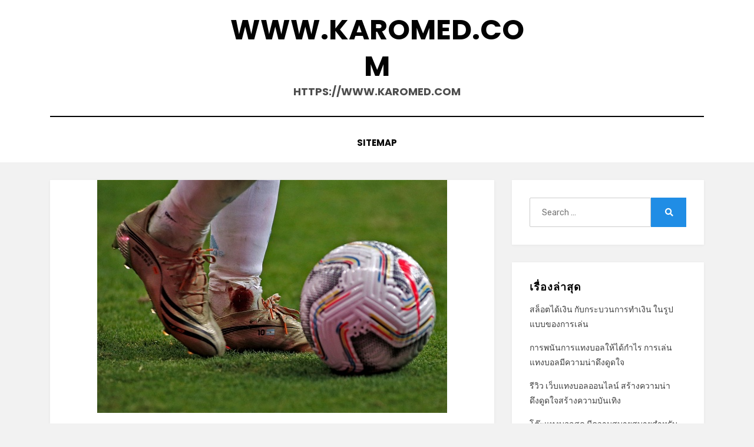

--- FILE ---
content_type: text/html; charset=UTF-8
request_url: https://www.karomed.com/%E0%B8%A7%E0%B8%B4%E0%B8%98%E0%B8%B5%E0%B8%84%E0%B8%B3%E0%B8%99%E0%B8%A7%E0%B8%99-%E0%B8%9A%E0%B8%AD%E0%B8%A5%E0%B8%AA%E0%B8%B9%E0%B8%87%E0%B8%95%E0%B9%88%E0%B8%B3-%E0%B8%88%E0%B8%B1%E0%B8%87%E0%B8%AB%E0%B8%A7%E0%B8%B0%E0%B8%82%E0%B8%AD%E0%B8%87%E0%B8%81%E0%B8%B2%E0%B8%A3%E0%B8%9C%E0%B8%A5%E0%B8%B4%E0%B8%95%E0%B8%A3%E0%B8%B2%E0%B8%A2%E0%B9%84%E0%B8%94%E0%B9%89%E0%B8%97%E0%B8%B5%E0%B9%88%E0%B8%A1%E0%B8%B2%E0%B8%81%E0%B8%81%E0%B8%A7/
body_size: 14721
content:
<!DOCTYPE html>
<html lang="th">
<head>
<meta charset="UTF-8">
<meta name="viewport" content="width=device-width, initial-scale=1.0">
<link rel="profile" href="https://gmpg.org/xfn/11">
<meta name='robots' content='index, follow, max-image-preview:large, max-snippet:-1, max-video-preview:-1' />

	<!-- This site is optimized with the Yoast SEO plugin v26.8 - https://yoast.com/product/yoast-seo-wordpress/ -->
	<title>วิธีคำนวน บอลสูงต่ำ เป็นเว็บไซต์ที่มีความน่าไว้ใจพนันบอลออนไลน์</title>
	<meta name="description" content="วิธีคำนวน บอลสูงต่ำ มีการตรวจตราในเนื้อหาให้ดีเว็บไซต์พนันบอลดีๆเมื่อการพนันบอลออนไลน์นั้นมีชื่อเสียงและก็เป็นที่นิยมเยอะขึ้นเรื่อยๆ" />
	<link rel="canonical" href="https://www.karomed.com/วิธีคำนวน-บอลสูงต่ำ-จังหวะของการผลิตรายได้ที่มากกว/" />
	<meta property="og:locale" content="th_TH" />
	<meta property="og:type" content="article" />
	<meta property="og:title" content="วิธีคำนวน บอลสูงต่ำ เป็นเว็บไซต์ที่มีความน่าไว้ใจพนันบอลออนไลน์" />
	<meta property="og:description" content="วิธีคำนวน บอลสูงต่ำ มีการตรวจตราในเนื้อหาให้ดีเว็บไซต์พนันบอลดีๆเมื่อการพนันบอลออนไลน์นั้นมีชื่อเสียงและก็เป็นที่นิยมเยอะขึ้นเรื่อยๆ" />
	<meta property="og:url" content="https://www.karomed.com/วิธีคำนวน-บอลสูงต่ำ-จังหวะของการผลิตรายได้ที่มากกว/" />
	<meta property="og:site_name" content="www.karomed.com" />
	<meta property="article:published_time" content="2021-11-09T06:40:00+00:00" />
	<meta property="article:modified_time" content="2021-11-11T03:20:59+00:00" />
	<meta property="og:image" content="https://www.karomed.com/wp-content/uploads/2021/11/19.1.jpg" />
	<meta property="og:image:width" content="594" />
	<meta property="og:image:height" content="396" />
	<meta property="og:image:type" content="image/jpeg" />
	<meta name="author" content="admin" />
	<meta name="twitter:card" content="summary_large_image" />
	<meta name="twitter:label1" content="Written by" />
	<meta name="twitter:data1" content="admin" />
	<script type="application/ld+json" class="yoast-schema-graph">{"@context":"https://schema.org","@graph":[{"@type":"Article","@id":"https://www.karomed.com/%e0%b8%a7%e0%b8%b4%e0%b8%98%e0%b8%b5%e0%b8%84%e0%b8%b3%e0%b8%99%e0%b8%a7%e0%b8%99-%e0%b8%9a%e0%b8%ad%e0%b8%a5%e0%b8%aa%e0%b8%b9%e0%b8%87%e0%b8%95%e0%b9%88%e0%b8%b3-%e0%b8%88%e0%b8%b1%e0%b8%87%e0%b8%ab%e0%b8%a7%e0%b8%b0%e0%b8%82%e0%b8%ad%e0%b8%87%e0%b8%81%e0%b8%b2%e0%b8%a3%e0%b8%9c%e0%b8%a5%e0%b8%b4%e0%b8%95%e0%b8%a3%e0%b8%b2%e0%b8%a2%e0%b9%84%e0%b8%94%e0%b9%89%e0%b8%97%e0%b8%b5%e0%b9%88%e0%b8%a1%e0%b8%b2%e0%b8%81%e0%b8%81%e0%b8%a7/#article","isPartOf":{"@id":"https://www.karomed.com/%e0%b8%a7%e0%b8%b4%e0%b8%98%e0%b8%b5%e0%b8%84%e0%b8%b3%e0%b8%99%e0%b8%a7%e0%b8%99-%e0%b8%9a%e0%b8%ad%e0%b8%a5%e0%b8%aa%e0%b8%b9%e0%b8%87%e0%b8%95%e0%b9%88%e0%b8%b3-%e0%b8%88%e0%b8%b1%e0%b8%87%e0%b8%ab%e0%b8%a7%e0%b8%b0%e0%b8%82%e0%b8%ad%e0%b8%87%e0%b8%81%e0%b8%b2%e0%b8%a3%e0%b8%9c%e0%b8%a5%e0%b8%b4%e0%b8%95%e0%b8%a3%e0%b8%b2%e0%b8%a2%e0%b9%84%e0%b8%94%e0%b9%89%e0%b8%97%e0%b8%b5%e0%b9%88%e0%b8%a1%e0%b8%b2%e0%b8%81%e0%b8%81%e0%b8%a7/"},"author":{"name":"admin","@id":"https://www.karomed.com/#/schema/person/3ec3e5d2421f997383a1a34c056f797c"},"headline":"วิธีคำนวน บอลสูงต่ำ จังหวะของการผลิตรายได้ที่มากกว่า","datePublished":"2021-11-09T06:40:00+00:00","dateModified":"2021-11-11T03:20:59+00:00","mainEntityOfPage":{"@id":"https://www.karomed.com/%e0%b8%a7%e0%b8%b4%e0%b8%98%e0%b8%b5%e0%b8%84%e0%b8%b3%e0%b8%99%e0%b8%a7%e0%b8%99-%e0%b8%9a%e0%b8%ad%e0%b8%a5%e0%b8%aa%e0%b8%b9%e0%b8%87%e0%b8%95%e0%b9%88%e0%b8%b3-%e0%b8%88%e0%b8%b1%e0%b8%87%e0%b8%ab%e0%b8%a7%e0%b8%b0%e0%b8%82%e0%b8%ad%e0%b8%87%e0%b8%81%e0%b8%b2%e0%b8%a3%e0%b8%9c%e0%b8%a5%e0%b8%b4%e0%b8%95%e0%b8%a3%e0%b8%b2%e0%b8%a2%e0%b9%84%e0%b8%94%e0%b9%89%e0%b8%97%e0%b8%b5%e0%b9%88%e0%b8%a1%e0%b8%b2%e0%b8%81%e0%b8%81%e0%b8%a7/"},"wordCount":6,"image":{"@id":"https://www.karomed.com/%e0%b8%a7%e0%b8%b4%e0%b8%98%e0%b8%b5%e0%b8%84%e0%b8%b3%e0%b8%99%e0%b8%a7%e0%b8%99-%e0%b8%9a%e0%b8%ad%e0%b8%a5%e0%b8%aa%e0%b8%b9%e0%b8%87%e0%b8%95%e0%b9%88%e0%b8%b3-%e0%b8%88%e0%b8%b1%e0%b8%87%e0%b8%ab%e0%b8%a7%e0%b8%b0%e0%b8%82%e0%b8%ad%e0%b8%87%e0%b8%81%e0%b8%b2%e0%b8%a3%e0%b8%9c%e0%b8%a5%e0%b8%b4%e0%b8%95%e0%b8%a3%e0%b8%b2%e0%b8%a2%e0%b9%84%e0%b8%94%e0%b9%89%e0%b8%97%e0%b8%b5%e0%b9%88%e0%b8%a1%e0%b8%b2%e0%b8%81%e0%b8%81%e0%b8%a7/#primaryimage"},"thumbnailUrl":"https://www.karomed.com/wp-content/uploads/2021/11/19.1.jpg","articleSection":["Uncategorized"],"inLanguage":"th"},{"@type":"WebPage","@id":"https://www.karomed.com/%e0%b8%a7%e0%b8%b4%e0%b8%98%e0%b8%b5%e0%b8%84%e0%b8%b3%e0%b8%99%e0%b8%a7%e0%b8%99-%e0%b8%9a%e0%b8%ad%e0%b8%a5%e0%b8%aa%e0%b8%b9%e0%b8%87%e0%b8%95%e0%b9%88%e0%b8%b3-%e0%b8%88%e0%b8%b1%e0%b8%87%e0%b8%ab%e0%b8%a7%e0%b8%b0%e0%b8%82%e0%b8%ad%e0%b8%87%e0%b8%81%e0%b8%b2%e0%b8%a3%e0%b8%9c%e0%b8%a5%e0%b8%b4%e0%b8%95%e0%b8%a3%e0%b8%b2%e0%b8%a2%e0%b9%84%e0%b8%94%e0%b9%89%e0%b8%97%e0%b8%b5%e0%b9%88%e0%b8%a1%e0%b8%b2%e0%b8%81%e0%b8%81%e0%b8%a7/","url":"https://www.karomed.com/%e0%b8%a7%e0%b8%b4%e0%b8%98%e0%b8%b5%e0%b8%84%e0%b8%b3%e0%b8%99%e0%b8%a7%e0%b8%99-%e0%b8%9a%e0%b8%ad%e0%b8%a5%e0%b8%aa%e0%b8%b9%e0%b8%87%e0%b8%95%e0%b9%88%e0%b8%b3-%e0%b8%88%e0%b8%b1%e0%b8%87%e0%b8%ab%e0%b8%a7%e0%b8%b0%e0%b8%82%e0%b8%ad%e0%b8%87%e0%b8%81%e0%b8%b2%e0%b8%a3%e0%b8%9c%e0%b8%a5%e0%b8%b4%e0%b8%95%e0%b8%a3%e0%b8%b2%e0%b8%a2%e0%b9%84%e0%b8%94%e0%b9%89%e0%b8%97%e0%b8%b5%e0%b9%88%e0%b8%a1%e0%b8%b2%e0%b8%81%e0%b8%81%e0%b8%a7/","name":"วิธีคำนวน บอลสูงต่ำ เป็นเว็บไซต์ที่มีความน่าไว้ใจพนันบอลออนไลน์","isPartOf":{"@id":"https://www.karomed.com/#website"},"primaryImageOfPage":{"@id":"https://www.karomed.com/%e0%b8%a7%e0%b8%b4%e0%b8%98%e0%b8%b5%e0%b8%84%e0%b8%b3%e0%b8%99%e0%b8%a7%e0%b8%99-%e0%b8%9a%e0%b8%ad%e0%b8%a5%e0%b8%aa%e0%b8%b9%e0%b8%87%e0%b8%95%e0%b9%88%e0%b8%b3-%e0%b8%88%e0%b8%b1%e0%b8%87%e0%b8%ab%e0%b8%a7%e0%b8%b0%e0%b8%82%e0%b8%ad%e0%b8%87%e0%b8%81%e0%b8%b2%e0%b8%a3%e0%b8%9c%e0%b8%a5%e0%b8%b4%e0%b8%95%e0%b8%a3%e0%b8%b2%e0%b8%a2%e0%b9%84%e0%b8%94%e0%b9%89%e0%b8%97%e0%b8%b5%e0%b9%88%e0%b8%a1%e0%b8%b2%e0%b8%81%e0%b8%81%e0%b8%a7/#primaryimage"},"image":{"@id":"https://www.karomed.com/%e0%b8%a7%e0%b8%b4%e0%b8%98%e0%b8%b5%e0%b8%84%e0%b8%b3%e0%b8%99%e0%b8%a7%e0%b8%99-%e0%b8%9a%e0%b8%ad%e0%b8%a5%e0%b8%aa%e0%b8%b9%e0%b8%87%e0%b8%95%e0%b9%88%e0%b8%b3-%e0%b8%88%e0%b8%b1%e0%b8%87%e0%b8%ab%e0%b8%a7%e0%b8%b0%e0%b8%82%e0%b8%ad%e0%b8%87%e0%b8%81%e0%b8%b2%e0%b8%a3%e0%b8%9c%e0%b8%a5%e0%b8%b4%e0%b8%95%e0%b8%a3%e0%b8%b2%e0%b8%a2%e0%b9%84%e0%b8%94%e0%b9%89%e0%b8%97%e0%b8%b5%e0%b9%88%e0%b8%a1%e0%b8%b2%e0%b8%81%e0%b8%81%e0%b8%a7/#primaryimage"},"thumbnailUrl":"https://www.karomed.com/wp-content/uploads/2021/11/19.1.jpg","datePublished":"2021-11-09T06:40:00+00:00","dateModified":"2021-11-11T03:20:59+00:00","author":{"@id":"https://www.karomed.com/#/schema/person/3ec3e5d2421f997383a1a34c056f797c"},"description":"วิธีคำนวน บอลสูงต่ำ มีการตรวจตราในเนื้อหาให้ดีเว็บไซต์พนันบอลดีๆเมื่อการพนันบอลออนไลน์นั้นมีชื่อเสียงและก็เป็นที่นิยมเยอะขึ้นเรื่อยๆ","breadcrumb":{"@id":"https://www.karomed.com/%e0%b8%a7%e0%b8%b4%e0%b8%98%e0%b8%b5%e0%b8%84%e0%b8%b3%e0%b8%99%e0%b8%a7%e0%b8%99-%e0%b8%9a%e0%b8%ad%e0%b8%a5%e0%b8%aa%e0%b8%b9%e0%b8%87%e0%b8%95%e0%b9%88%e0%b8%b3-%e0%b8%88%e0%b8%b1%e0%b8%87%e0%b8%ab%e0%b8%a7%e0%b8%b0%e0%b8%82%e0%b8%ad%e0%b8%87%e0%b8%81%e0%b8%b2%e0%b8%a3%e0%b8%9c%e0%b8%a5%e0%b8%b4%e0%b8%95%e0%b8%a3%e0%b8%b2%e0%b8%a2%e0%b9%84%e0%b8%94%e0%b9%89%e0%b8%97%e0%b8%b5%e0%b9%88%e0%b8%a1%e0%b8%b2%e0%b8%81%e0%b8%81%e0%b8%a7/#breadcrumb"},"inLanguage":"th","potentialAction":[{"@type":"ReadAction","target":["https://www.karomed.com/%e0%b8%a7%e0%b8%b4%e0%b8%98%e0%b8%b5%e0%b8%84%e0%b8%b3%e0%b8%99%e0%b8%a7%e0%b8%99-%e0%b8%9a%e0%b8%ad%e0%b8%a5%e0%b8%aa%e0%b8%b9%e0%b8%87%e0%b8%95%e0%b9%88%e0%b8%b3-%e0%b8%88%e0%b8%b1%e0%b8%87%e0%b8%ab%e0%b8%a7%e0%b8%b0%e0%b8%82%e0%b8%ad%e0%b8%87%e0%b8%81%e0%b8%b2%e0%b8%a3%e0%b8%9c%e0%b8%a5%e0%b8%b4%e0%b8%95%e0%b8%a3%e0%b8%b2%e0%b8%a2%e0%b9%84%e0%b8%94%e0%b9%89%e0%b8%97%e0%b8%b5%e0%b9%88%e0%b8%a1%e0%b8%b2%e0%b8%81%e0%b8%81%e0%b8%a7/"]}]},{"@type":"ImageObject","inLanguage":"th","@id":"https://www.karomed.com/%e0%b8%a7%e0%b8%b4%e0%b8%98%e0%b8%b5%e0%b8%84%e0%b8%b3%e0%b8%99%e0%b8%a7%e0%b8%99-%e0%b8%9a%e0%b8%ad%e0%b8%a5%e0%b8%aa%e0%b8%b9%e0%b8%87%e0%b8%95%e0%b9%88%e0%b8%b3-%e0%b8%88%e0%b8%b1%e0%b8%87%e0%b8%ab%e0%b8%a7%e0%b8%b0%e0%b8%82%e0%b8%ad%e0%b8%87%e0%b8%81%e0%b8%b2%e0%b8%a3%e0%b8%9c%e0%b8%a5%e0%b8%b4%e0%b8%95%e0%b8%a3%e0%b8%b2%e0%b8%a2%e0%b9%84%e0%b8%94%e0%b9%89%e0%b8%97%e0%b8%b5%e0%b9%88%e0%b8%a1%e0%b8%b2%e0%b8%81%e0%b8%81%e0%b8%a7/#primaryimage","url":"https://www.karomed.com/wp-content/uploads/2021/11/19.1.jpg","contentUrl":"https://www.karomed.com/wp-content/uploads/2021/11/19.1.jpg","width":594,"height":396,"caption":"วิธีคำนวน บอลสูงต่ำ"},{"@type":"BreadcrumbList","@id":"https://www.karomed.com/%e0%b8%a7%e0%b8%b4%e0%b8%98%e0%b8%b5%e0%b8%84%e0%b8%b3%e0%b8%99%e0%b8%a7%e0%b8%99-%e0%b8%9a%e0%b8%ad%e0%b8%a5%e0%b8%aa%e0%b8%b9%e0%b8%87%e0%b8%95%e0%b9%88%e0%b8%b3-%e0%b8%88%e0%b8%b1%e0%b8%87%e0%b8%ab%e0%b8%a7%e0%b8%b0%e0%b8%82%e0%b8%ad%e0%b8%87%e0%b8%81%e0%b8%b2%e0%b8%a3%e0%b8%9c%e0%b8%a5%e0%b8%b4%e0%b8%95%e0%b8%a3%e0%b8%b2%e0%b8%a2%e0%b9%84%e0%b8%94%e0%b9%89%e0%b8%97%e0%b8%b5%e0%b9%88%e0%b8%a1%e0%b8%b2%e0%b8%81%e0%b8%81%e0%b8%a7/#breadcrumb","itemListElement":[{"@type":"ListItem","position":1,"name":"Home","item":"https://www.karomed.com/"},{"@type":"ListItem","position":2,"name":"วิธีคำนวน บอลสูงต่ำ จังหวะของการผลิตรายได้ที่มากกว่า"}]},{"@type":"WebSite","@id":"https://www.karomed.com/#website","url":"https://www.karomed.com/","name":"www.karomed.com","description":"https://www.karomed.com","potentialAction":[{"@type":"SearchAction","target":{"@type":"EntryPoint","urlTemplate":"https://www.karomed.com/?s={search_term_string}"},"query-input":{"@type":"PropertyValueSpecification","valueRequired":true,"valueName":"search_term_string"}}],"inLanguage":"th"},{"@type":"Person","@id":"https://www.karomed.com/#/schema/person/3ec3e5d2421f997383a1a34c056f797c","name":"admin","image":{"@type":"ImageObject","inLanguage":"th","@id":"https://www.karomed.com/#/schema/person/image/","url":"https://secure.gravatar.com/avatar/73287c6750482ee05c20cfd36f6110b64dcff898763591eeaa43d953472f5e62?s=96&d=mm&r=g","contentUrl":"https://secure.gravatar.com/avatar/73287c6750482ee05c20cfd36f6110b64dcff898763591eeaa43d953472f5e62?s=96&d=mm&r=g","caption":"admin"},"sameAs":["https://www.karomed.com"],"url":"https://www.karomed.com/author/admin/"}]}</script>
	<!-- / Yoast SEO plugin. -->


<link rel='dns-prefetch' href='//fonts.googleapis.com' />
<link rel="alternate" type="application/rss+xml" title="www.karomed.com &raquo; ฟีด" href="https://www.karomed.com/feed/" />
<link rel="alternate" title="oEmbed (JSON)" type="application/json+oembed" href="https://www.karomed.com/wp-json/oembed/1.0/embed?url=https%3A%2F%2Fwww.karomed.com%2F%25e0%25b8%25a7%25e0%25b8%25b4%25e0%25b8%2598%25e0%25b8%25b5%25e0%25b8%2584%25e0%25b8%25b3%25e0%25b8%2599%25e0%25b8%25a7%25e0%25b8%2599-%25e0%25b8%259a%25e0%25b8%25ad%25e0%25b8%25a5%25e0%25b8%25aa%25e0%25b8%25b9%25e0%25b8%2587%25e0%25b8%2595%25e0%25b9%2588%25e0%25b8%25b3-%25e0%25b8%2588%25e0%25b8%25b1%25e0%25b8%2587%25e0%25b8%25ab%25e0%25b8%25a7%25e0%25b8%25b0%25e0%25b8%2582%25e0%25b8%25ad%25e0%25b8%2587%25e0%25b8%2581%25e0%25b8%25b2%25e0%25b8%25a3%25e0%25b8%259c%25e0%25b8%25a5%25e0%25b8%25b4%25e0%25b8%2595%25e0%25b8%25a3%25e0%25b8%25b2%25e0%25b8%25a2%25e0%25b9%2584%25e0%25b8%2594%25e0%25b9%2589%25e0%25b8%2597%25e0%25b8%25b5%25e0%25b9%2588%25e0%25b8%25a1%25e0%25b8%25b2%25e0%25b8%2581%25e0%25b8%2581%25e0%25b8%25a7%2F" />
<link rel="alternate" title="oEmbed (XML)" type="text/xml+oembed" href="https://www.karomed.com/wp-json/oembed/1.0/embed?url=https%3A%2F%2Fwww.karomed.com%2F%25e0%25b8%25a7%25e0%25b8%25b4%25e0%25b8%2598%25e0%25b8%25b5%25e0%25b8%2584%25e0%25b8%25b3%25e0%25b8%2599%25e0%25b8%25a7%25e0%25b8%2599-%25e0%25b8%259a%25e0%25b8%25ad%25e0%25b8%25a5%25e0%25b8%25aa%25e0%25b8%25b9%25e0%25b8%2587%25e0%25b8%2595%25e0%25b9%2588%25e0%25b8%25b3-%25e0%25b8%2588%25e0%25b8%25b1%25e0%25b8%2587%25e0%25b8%25ab%25e0%25b8%25a7%25e0%25b8%25b0%25e0%25b8%2582%25e0%25b8%25ad%25e0%25b8%2587%25e0%25b8%2581%25e0%25b8%25b2%25e0%25b8%25a3%25e0%25b8%259c%25e0%25b8%25a5%25e0%25b8%25b4%25e0%25b8%2595%25e0%25b8%25a3%25e0%25b8%25b2%25e0%25b8%25a2%25e0%25b9%2584%25e0%25b8%2594%25e0%25b9%2589%25e0%25b8%2597%25e0%25b8%25b5%25e0%25b9%2588%25e0%25b8%25a1%25e0%25b8%25b2%25e0%25b8%2581%25e0%25b8%2581%25e0%25b8%25a7%2F&#038;format=xml" />
<style id='wp-img-auto-sizes-contain-inline-css' type='text/css'>
img:is([sizes=auto i],[sizes^="auto," i]){contain-intrinsic-size:3000px 1500px}
/*# sourceURL=wp-img-auto-sizes-contain-inline-css */
</style>
<style id='wp-emoji-styles-inline-css' type='text/css'>

	img.wp-smiley, img.emoji {
		display: inline !important;
		border: none !important;
		box-shadow: none !important;
		height: 1em !important;
		width: 1em !important;
		margin: 0 0.07em !important;
		vertical-align: -0.1em !important;
		background: none !important;
		padding: 0 !important;
	}
/*# sourceURL=wp-emoji-styles-inline-css */
</style>
<style id='wp-block-library-inline-css' type='text/css'>
:root{--wp-block-synced-color:#7a00df;--wp-block-synced-color--rgb:122,0,223;--wp-bound-block-color:var(--wp-block-synced-color);--wp-editor-canvas-background:#ddd;--wp-admin-theme-color:#007cba;--wp-admin-theme-color--rgb:0,124,186;--wp-admin-theme-color-darker-10:#006ba1;--wp-admin-theme-color-darker-10--rgb:0,107,160.5;--wp-admin-theme-color-darker-20:#005a87;--wp-admin-theme-color-darker-20--rgb:0,90,135;--wp-admin-border-width-focus:2px}@media (min-resolution:192dpi){:root{--wp-admin-border-width-focus:1.5px}}.wp-element-button{cursor:pointer}:root .has-very-light-gray-background-color{background-color:#eee}:root .has-very-dark-gray-background-color{background-color:#313131}:root .has-very-light-gray-color{color:#eee}:root .has-very-dark-gray-color{color:#313131}:root .has-vivid-green-cyan-to-vivid-cyan-blue-gradient-background{background:linear-gradient(135deg,#00d084,#0693e3)}:root .has-purple-crush-gradient-background{background:linear-gradient(135deg,#34e2e4,#4721fb 50%,#ab1dfe)}:root .has-hazy-dawn-gradient-background{background:linear-gradient(135deg,#faaca8,#dad0ec)}:root .has-subdued-olive-gradient-background{background:linear-gradient(135deg,#fafae1,#67a671)}:root .has-atomic-cream-gradient-background{background:linear-gradient(135deg,#fdd79a,#004a59)}:root .has-nightshade-gradient-background{background:linear-gradient(135deg,#330968,#31cdcf)}:root .has-midnight-gradient-background{background:linear-gradient(135deg,#020381,#2874fc)}:root{--wp--preset--font-size--normal:16px;--wp--preset--font-size--huge:42px}.has-regular-font-size{font-size:1em}.has-larger-font-size{font-size:2.625em}.has-normal-font-size{font-size:var(--wp--preset--font-size--normal)}.has-huge-font-size{font-size:var(--wp--preset--font-size--huge)}.has-text-align-center{text-align:center}.has-text-align-left{text-align:left}.has-text-align-right{text-align:right}.has-fit-text{white-space:nowrap!important}#end-resizable-editor-section{display:none}.aligncenter{clear:both}.items-justified-left{justify-content:flex-start}.items-justified-center{justify-content:center}.items-justified-right{justify-content:flex-end}.items-justified-space-between{justify-content:space-between}.screen-reader-text{border:0;clip-path:inset(50%);height:1px;margin:-1px;overflow:hidden;padding:0;position:absolute;width:1px;word-wrap:normal!important}.screen-reader-text:focus{background-color:#ddd;clip-path:none;color:#444;display:block;font-size:1em;height:auto;left:5px;line-height:normal;padding:15px 23px 14px;text-decoration:none;top:5px;width:auto;z-index:100000}html :where(.has-border-color){border-style:solid}html :where([style*=border-top-color]){border-top-style:solid}html :where([style*=border-right-color]){border-right-style:solid}html :where([style*=border-bottom-color]){border-bottom-style:solid}html :where([style*=border-left-color]){border-left-style:solid}html :where([style*=border-width]){border-style:solid}html :where([style*=border-top-width]){border-top-style:solid}html :where([style*=border-right-width]){border-right-style:solid}html :where([style*=border-bottom-width]){border-bottom-style:solid}html :where([style*=border-left-width]){border-left-style:solid}html :where(img[class*=wp-image-]){height:auto;max-width:100%}:where(figure){margin:0 0 1em}html :where(.is-position-sticky){--wp-admin--admin-bar--position-offset:var(--wp-admin--admin-bar--height,0px)}@media screen and (max-width:600px){html :where(.is-position-sticky){--wp-admin--admin-bar--position-offset:0px}}

/*# sourceURL=wp-block-library-inline-css */
</style><style id='global-styles-inline-css' type='text/css'>
:root{--wp--preset--aspect-ratio--square: 1;--wp--preset--aspect-ratio--4-3: 4/3;--wp--preset--aspect-ratio--3-4: 3/4;--wp--preset--aspect-ratio--3-2: 3/2;--wp--preset--aspect-ratio--2-3: 2/3;--wp--preset--aspect-ratio--16-9: 16/9;--wp--preset--aspect-ratio--9-16: 9/16;--wp--preset--color--black: #000000;--wp--preset--color--cyan-bluish-gray: #abb8c3;--wp--preset--color--white: #ffffff;--wp--preset--color--pale-pink: #f78da7;--wp--preset--color--vivid-red: #cf2e2e;--wp--preset--color--luminous-vivid-orange: #ff6900;--wp--preset--color--luminous-vivid-amber: #fcb900;--wp--preset--color--light-green-cyan: #7bdcb5;--wp--preset--color--vivid-green-cyan: #00d084;--wp--preset--color--pale-cyan-blue: #8ed1fc;--wp--preset--color--vivid-cyan-blue: #0693e3;--wp--preset--color--vivid-purple: #9b51e0;--wp--preset--gradient--vivid-cyan-blue-to-vivid-purple: linear-gradient(135deg,rgb(6,147,227) 0%,rgb(155,81,224) 100%);--wp--preset--gradient--light-green-cyan-to-vivid-green-cyan: linear-gradient(135deg,rgb(122,220,180) 0%,rgb(0,208,130) 100%);--wp--preset--gradient--luminous-vivid-amber-to-luminous-vivid-orange: linear-gradient(135deg,rgb(252,185,0) 0%,rgb(255,105,0) 100%);--wp--preset--gradient--luminous-vivid-orange-to-vivid-red: linear-gradient(135deg,rgb(255,105,0) 0%,rgb(207,46,46) 100%);--wp--preset--gradient--very-light-gray-to-cyan-bluish-gray: linear-gradient(135deg,rgb(238,238,238) 0%,rgb(169,184,195) 100%);--wp--preset--gradient--cool-to-warm-spectrum: linear-gradient(135deg,rgb(74,234,220) 0%,rgb(151,120,209) 20%,rgb(207,42,186) 40%,rgb(238,44,130) 60%,rgb(251,105,98) 80%,rgb(254,248,76) 100%);--wp--preset--gradient--blush-light-purple: linear-gradient(135deg,rgb(255,206,236) 0%,rgb(152,150,240) 100%);--wp--preset--gradient--blush-bordeaux: linear-gradient(135deg,rgb(254,205,165) 0%,rgb(254,45,45) 50%,rgb(107,0,62) 100%);--wp--preset--gradient--luminous-dusk: linear-gradient(135deg,rgb(255,203,112) 0%,rgb(199,81,192) 50%,rgb(65,88,208) 100%);--wp--preset--gradient--pale-ocean: linear-gradient(135deg,rgb(255,245,203) 0%,rgb(182,227,212) 50%,rgb(51,167,181) 100%);--wp--preset--gradient--electric-grass: linear-gradient(135deg,rgb(202,248,128) 0%,rgb(113,206,126) 100%);--wp--preset--gradient--midnight: linear-gradient(135deg,rgb(2,3,129) 0%,rgb(40,116,252) 100%);--wp--preset--font-size--small: 13px;--wp--preset--font-size--medium: 20px;--wp--preset--font-size--large: 36px;--wp--preset--font-size--x-large: 42px;--wp--preset--spacing--20: 0.44rem;--wp--preset--spacing--30: 0.67rem;--wp--preset--spacing--40: 1rem;--wp--preset--spacing--50: 1.5rem;--wp--preset--spacing--60: 2.25rem;--wp--preset--spacing--70: 3.38rem;--wp--preset--spacing--80: 5.06rem;--wp--preset--shadow--natural: 6px 6px 9px rgba(0, 0, 0, 0.2);--wp--preset--shadow--deep: 12px 12px 50px rgba(0, 0, 0, 0.4);--wp--preset--shadow--sharp: 6px 6px 0px rgba(0, 0, 0, 0.2);--wp--preset--shadow--outlined: 6px 6px 0px -3px rgb(255, 255, 255), 6px 6px rgb(0, 0, 0);--wp--preset--shadow--crisp: 6px 6px 0px rgb(0, 0, 0);}:where(.is-layout-flex){gap: 0.5em;}:where(.is-layout-grid){gap: 0.5em;}body .is-layout-flex{display: flex;}.is-layout-flex{flex-wrap: wrap;align-items: center;}.is-layout-flex > :is(*, div){margin: 0;}body .is-layout-grid{display: grid;}.is-layout-grid > :is(*, div){margin: 0;}:where(.wp-block-columns.is-layout-flex){gap: 2em;}:where(.wp-block-columns.is-layout-grid){gap: 2em;}:where(.wp-block-post-template.is-layout-flex){gap: 1.25em;}:where(.wp-block-post-template.is-layout-grid){gap: 1.25em;}.has-black-color{color: var(--wp--preset--color--black) !important;}.has-cyan-bluish-gray-color{color: var(--wp--preset--color--cyan-bluish-gray) !important;}.has-white-color{color: var(--wp--preset--color--white) !important;}.has-pale-pink-color{color: var(--wp--preset--color--pale-pink) !important;}.has-vivid-red-color{color: var(--wp--preset--color--vivid-red) !important;}.has-luminous-vivid-orange-color{color: var(--wp--preset--color--luminous-vivid-orange) !important;}.has-luminous-vivid-amber-color{color: var(--wp--preset--color--luminous-vivid-amber) !important;}.has-light-green-cyan-color{color: var(--wp--preset--color--light-green-cyan) !important;}.has-vivid-green-cyan-color{color: var(--wp--preset--color--vivid-green-cyan) !important;}.has-pale-cyan-blue-color{color: var(--wp--preset--color--pale-cyan-blue) !important;}.has-vivid-cyan-blue-color{color: var(--wp--preset--color--vivid-cyan-blue) !important;}.has-vivid-purple-color{color: var(--wp--preset--color--vivid-purple) !important;}.has-black-background-color{background-color: var(--wp--preset--color--black) !important;}.has-cyan-bluish-gray-background-color{background-color: var(--wp--preset--color--cyan-bluish-gray) !important;}.has-white-background-color{background-color: var(--wp--preset--color--white) !important;}.has-pale-pink-background-color{background-color: var(--wp--preset--color--pale-pink) !important;}.has-vivid-red-background-color{background-color: var(--wp--preset--color--vivid-red) !important;}.has-luminous-vivid-orange-background-color{background-color: var(--wp--preset--color--luminous-vivid-orange) !important;}.has-luminous-vivid-amber-background-color{background-color: var(--wp--preset--color--luminous-vivid-amber) !important;}.has-light-green-cyan-background-color{background-color: var(--wp--preset--color--light-green-cyan) !important;}.has-vivid-green-cyan-background-color{background-color: var(--wp--preset--color--vivid-green-cyan) !important;}.has-pale-cyan-blue-background-color{background-color: var(--wp--preset--color--pale-cyan-blue) !important;}.has-vivid-cyan-blue-background-color{background-color: var(--wp--preset--color--vivid-cyan-blue) !important;}.has-vivid-purple-background-color{background-color: var(--wp--preset--color--vivid-purple) !important;}.has-black-border-color{border-color: var(--wp--preset--color--black) !important;}.has-cyan-bluish-gray-border-color{border-color: var(--wp--preset--color--cyan-bluish-gray) !important;}.has-white-border-color{border-color: var(--wp--preset--color--white) !important;}.has-pale-pink-border-color{border-color: var(--wp--preset--color--pale-pink) !important;}.has-vivid-red-border-color{border-color: var(--wp--preset--color--vivid-red) !important;}.has-luminous-vivid-orange-border-color{border-color: var(--wp--preset--color--luminous-vivid-orange) !important;}.has-luminous-vivid-amber-border-color{border-color: var(--wp--preset--color--luminous-vivid-amber) !important;}.has-light-green-cyan-border-color{border-color: var(--wp--preset--color--light-green-cyan) !important;}.has-vivid-green-cyan-border-color{border-color: var(--wp--preset--color--vivid-green-cyan) !important;}.has-pale-cyan-blue-border-color{border-color: var(--wp--preset--color--pale-cyan-blue) !important;}.has-vivid-cyan-blue-border-color{border-color: var(--wp--preset--color--vivid-cyan-blue) !important;}.has-vivid-purple-border-color{border-color: var(--wp--preset--color--vivid-purple) !important;}.has-vivid-cyan-blue-to-vivid-purple-gradient-background{background: var(--wp--preset--gradient--vivid-cyan-blue-to-vivid-purple) !important;}.has-light-green-cyan-to-vivid-green-cyan-gradient-background{background: var(--wp--preset--gradient--light-green-cyan-to-vivid-green-cyan) !important;}.has-luminous-vivid-amber-to-luminous-vivid-orange-gradient-background{background: var(--wp--preset--gradient--luminous-vivid-amber-to-luminous-vivid-orange) !important;}.has-luminous-vivid-orange-to-vivid-red-gradient-background{background: var(--wp--preset--gradient--luminous-vivid-orange-to-vivid-red) !important;}.has-very-light-gray-to-cyan-bluish-gray-gradient-background{background: var(--wp--preset--gradient--very-light-gray-to-cyan-bluish-gray) !important;}.has-cool-to-warm-spectrum-gradient-background{background: var(--wp--preset--gradient--cool-to-warm-spectrum) !important;}.has-blush-light-purple-gradient-background{background: var(--wp--preset--gradient--blush-light-purple) !important;}.has-blush-bordeaux-gradient-background{background: var(--wp--preset--gradient--blush-bordeaux) !important;}.has-luminous-dusk-gradient-background{background: var(--wp--preset--gradient--luminous-dusk) !important;}.has-pale-ocean-gradient-background{background: var(--wp--preset--gradient--pale-ocean) !important;}.has-electric-grass-gradient-background{background: var(--wp--preset--gradient--electric-grass) !important;}.has-midnight-gradient-background{background: var(--wp--preset--gradient--midnight) !important;}.has-small-font-size{font-size: var(--wp--preset--font-size--small) !important;}.has-medium-font-size{font-size: var(--wp--preset--font-size--medium) !important;}.has-large-font-size{font-size: var(--wp--preset--font-size--large) !important;}.has-x-large-font-size{font-size: var(--wp--preset--font-size--x-large) !important;}
/*# sourceURL=global-styles-inline-css */
</style>

<style id='classic-theme-styles-inline-css' type='text/css'>
/*! This file is auto-generated */
.wp-block-button__link{color:#fff;background-color:#32373c;border-radius:9999px;box-shadow:none;text-decoration:none;padding:calc(.667em + 2px) calc(1.333em + 2px);font-size:1.125em}.wp-block-file__button{background:#32373c;color:#fff;text-decoration:none}
/*# sourceURL=/wp-includes/css/classic-themes.min.css */
</style>
<link rel='stylesheet' id='amphibious-bootstrap-grid-css' href='https://www.karomed.com/wp-content/themes/amphibious/css/bootstrap-grid.css?ver=6.9' type='text/css' media='all' />
<link rel='stylesheet' id='font-awesome-5-css' href='https://www.karomed.com/wp-content/themes/amphibious/css/fontawesome-all.css?ver=6.9' type='text/css' media='all' />
<link rel='stylesheet' id='amphibious-fonts-css' href='https://fonts.googleapis.com/css?family=Poppins%3A400%2C400i%2C700%2C700i%7CRubik%3A400%2C400i%2C700%2C700i&#038;subset=latin%2Clatin-ext' type='text/css' media='all' />
<link rel='stylesheet' id='amphibious-style-css' href='https://www.karomed.com/wp-content/themes/amphibious/style.css?ver=6.9' type='text/css' media='all' />
<style id='amphibious-style-inline-css' type='text/css'>
.archive-title-control { clip: rect(1px, 1px, 1px, 1px); position: absolute; }
/*# sourceURL=amphibious-style-inline-css */
</style>
<script type="text/javascript" src="https://www.karomed.com/wp-includes/js/jquery/jquery.min.js?ver=3.7.1" id="jquery-core-js"></script>
<script type="text/javascript" src="https://www.karomed.com/wp-includes/js/jquery/jquery-migrate.min.js?ver=3.4.1" id="jquery-migrate-js"></script>
<link rel="https://api.w.org/" href="https://www.karomed.com/wp-json/" /><link rel="alternate" title="JSON" type="application/json" href="https://www.karomed.com/wp-json/wp/v2/posts/40" /><link rel="EditURI" type="application/rsd+xml" title="RSD" href="https://www.karomed.com/xmlrpc.php?rsd" />
<meta name="generator" content="WordPress 6.9" />
<link rel='shortlink' href='https://www.karomed.com/?p=40' />

	
	</head>
<body data-rsssl=1 class="wp-singular post-template-default single single-post postid-40 single-format-standard wp-theme-amphibious has-site-branding has-wide-layout has-right-sidebar">
<div id="page" class="site-wrapper site">
	<a class="skip-link screen-reader-text" href="#content">Skip to content</a>

	
<header id="masthead" class="site-header">
	<div class="container">
		<div class="row">
			<div class="col">

				<div class="site-header-inside-wrapper">
					
<div class="site-branding-wrapper">
	<div class="site-logo-wrapper"></div>
	<div class="site-branding">
					<p class="site-title"><a href="https://www.karomed.com/" title="www.karomed.com" rel="home">www.karomed.com</a></p>
		
				<p class="site-description">
			https://www.karomed.com		</p>
			</div>
</div><!-- .site-branding-wrapper -->

<nav id="site-navigation" class="main-navigation">
	<div class="main-navigation-inside">
		<div class="toggle-menu-wrapper">
			<a href="#header-menu-responsive" title="Menu" class="toggle-menu-control">
				<span class="toggle-menu-label">Menu</span>
			</a>
		</div>

		<div class="site-header-menu-wrapper site-header-menu-responsive-wrapper"><ul id="menu-1" class="site-header-menu site-header-menu-responsive"><li id="menu-item-5" class="menu-item menu-item-type-custom menu-item-object-custom menu-item-5"><a href="https://www.karomed.com/sitemap_index.xml">SITEMAP</a></li>
</ul></div>	</div><!-- .main-navigation-inside -->
</nav><!-- .main-navigation -->
				</div><!-- .site-header-inside-wrapper -->

			</div><!-- .col -->
		</div><!-- .row -->
	</div><!-- .container -->
</header><!-- #masthead -->

	<div id="content" class="site-content">

	<div class="site-content-inside">
		<div class="container">
			<div class="row">

				<div id="primary" class="content-area col-16 col-sm-16 col-md-16 col-lg-11 col-xl-11 col-xxl-11">
					<main id="main" class="site-main">

						<div id="post-wrapper" class="post-wrapper post-wrapper-single post-wrapper-single-post">
												
							
<div class="post-wrapper-hentry">
	<article id="post-40" class="post-40 post type-post status-publish format-standard has-post-thumbnail hentry category-uncategorized has-post-thumbnail-archive">
		<div class="post-content-wrapper post-content-wrapper-single post-content-wrapper-single-post">

			<div class="entry-image-wrapper-single"><figure class="post-thumbnail"><img width="594" height="396" src="https://www.karomed.com/wp-content/uploads/2021/11/19.1.jpg" class="img-featured img-responsive wp-post-image" alt="วิธีคำนวน บอลสูงต่ำ" decoding="async" fetchpriority="high" srcset="https://www.karomed.com/wp-content/uploads/2021/11/19.1.jpg 594w, https://www.karomed.com/wp-content/uploads/2021/11/19.1-300x200.jpg 300w" sizes="(max-width: 594px) 100vw, 594px" /></figure></div>
			<div class="entry-data-wrapper">
				<div class="entry-header-wrapper">
					<header class="entry-header">
						<h1 class="entry-title">วิธีคำนวน บอลสูงต่ำ จังหวะของการผลิตรายได้ที่มากกว่า</h1>					</header><!-- .entry-header -->

					<div class="entry-meta entry-meta-header-after">
						<span class="byline entry-meta-icon">by <span class="author vcard"><a class="entry-author-link url fn n" href="https://www.karomed.com/author/admin/" rel="author"><span class="entry-author-name">admin</span></a></span></span><span class="posted-on entry-meta-icon"><span class="screen-reader-text">Posted on</span><a href="https://www.karomed.com/%e0%b8%a7%e0%b8%b4%e0%b8%98%e0%b8%b5%e0%b8%84%e0%b8%b3%e0%b8%99%e0%b8%a7%e0%b8%99-%e0%b8%9a%e0%b8%ad%e0%b8%a5%e0%b8%aa%e0%b8%b9%e0%b8%87%e0%b8%95%e0%b9%88%e0%b8%b3-%e0%b8%88%e0%b8%b1%e0%b8%87%e0%b8%ab%e0%b8%a7%e0%b8%b0%e0%b8%82%e0%b8%ad%e0%b8%87%e0%b8%81%e0%b8%b2%e0%b8%a3%e0%b8%9c%e0%b8%a5%e0%b8%b4%e0%b8%95%e0%b8%a3%e0%b8%b2%e0%b8%a2%e0%b9%84%e0%b8%94%e0%b9%89%e0%b8%97%e0%b8%b5%e0%b9%88%e0%b8%a1%e0%b8%b2%e0%b8%81%e0%b8%81%e0%b8%a7/" rel="bookmark"><time class="entry-date published" datetime="2021-11-09T06:40:00+00:00">พฤศจิกายน 9, 2021</time><time class="updated" datetime="2021-11-11T03:20:59+00:00">พฤศจิกายน 11, 2021</time></a></span>					</div><!-- .entry-meta -->
				</div><!-- .entry-header-wrapper -->

				<div class="entry-content">
					<h2><strong>วิธีคำนวน บอลสูงต่ำ เว็บไซต์พนันบอลไม่ผ่านเอเย่น แล้วการเปิดให้บริการของแต่ละเว็บไซต์</strong></h2>
<p><strong>วิธีคำนวน บอลสูงต่ำ</strong> แห่งนี้มิได้มีการยืนยัน ว่าทุกเว็บไซต์ใช้ที่ได้ มีการเปิดให้ บริการในหนทาง<br />
ออนไลน์แล้วก็มีความปลอด ภัยทุกเว็บด้วยเหตุผลดัง กล่าวสิ่งที่พวกเราจำเป็น ต้องทำถ้าอย่างนั้น</p>
<p>ก็เป็นการเรียนหา ข้อมูลรวมทั้งเลือกเว็บที่ มีคุณภาพและก็สมควรต่อ การลงทุนของพวกเราสูงที่สุด<br />
เพื่อการลงทุนของ พวกเราได้รับกำไร คืนมาและก็ลงทุนได้ โอกาสได้รับกำไรคืน กลับมาง่ายขึ้นและ</p>
<p>ก็พละมาดูกันว่ารูป แบบของแบบใช้ดี ที่พวกเราควรจะกระทำ การลงทะเบียนเป็น สมาชิกต้องมีความ<br />
สามารถสำหรับเพื่อ การให้บริการเช่น ไรเว็บไซต์พนัน บอลของไทย</p>
<p>เว็บของพวกเรามี การเปิดการพนันแทง บอลมาโดยตลอดเพื่อ นักพนันได้รับความ ปลอดภัยที่จะเน้น<br />
สำหรับเพื่อการบริการ การดูแลรวมทั้งลักษณะ ของการพนันที่จะมีข้าราช การดูแลบริการโดยตลอดให้<br />
กับนักพนันได้รับ ความปลอดภัยจังหวะ ของการผลิตรายได้ ที่มากกว่าที่จะย้ำสำหรับ การบริการการดู</p>
<p>แลแล้วก็ลักษณะของ การพนันที่ดีโดยตลอด จากเป็นความพอใจแล้ว ก็เป็นเหตุผล สำคัญที่คนไม่ใช่<br />
น้อยเลือกเว็บของ พวกเราสำหรับเพื่อการ พนันมาอย่างนานด้วย ระบบความการดูแล การบริการและก็</p>
<p>ลักษณะของการ พนันที่จะมีข้าราชการ ดูแลบริการอย่างสม่ำเสมอ จากเป็นความพอใจ และก็เป็นเหตุ<br />
ผลสำคัญที่หลายๆ ท่านเลือกเว็บของพวก เราสำหรับการพนันมาอย่าง ช้านานแบบสำหรับ การเข้ามา<br />
จ่ายเงินพนันบนหน้าเว็บ มันเป็นแถวทางในการรีบ ที่ดีเยี่ยมที่สุดและก็ ทำให้สมาชิกสร้างความระทึกใจ</p>
<p>โดยกับการจ่ายเงินพนัน ได้อย่างดีเยี่ยมกันอีกด้วย ดังนั้นในลักษณะของ การเข้ามาเล่นบนหน้าเว็บไซต์<br />
วิธีคำนวน บอลสูงต่ำ มันเป็นวิถีทางสำหรับ เพื่อการชำระเงินพนัน ที่ทำเงินเจริญที่สุด</p>
<p>&nbsp;</p>
<h3><strong>รวมทั้งทำให้สมาชิกสร้างความสนุกสนานร่าเริงไปกับการชำระเงินพนันได้ทุกต้นแบบกันอย่างแน่แท้</strong></h3>
<p>และ ในลักษณะของ การเล่นแทง บอลข้างในเว็บไซต์มัน แสดงตารางการประ ลองให้สมาชิกได้มอง<br />
เห็นกันอย่างแจ่มแจ้ง กันอย่างยิ่งจริง ๆ ยังเป็นเว็บไซต์ที่มี ลักษณะของการลง ทุนที่มีความมากมาย</p>
<p>หลากหลายที่ พวกเราจะสามารถ เลือกแบบอย่าง สำหรับในการลง ทุนได้อย่างไม่ยากแล้วก็ข้อมูลที่<br />
มีความเที่ยงตรง ทำให้พวกเราได้ โอกาสที่ดียิ่งขึ้น สำหรับในการนำข้อมูล ต่างๆมาพินิจ พิจารณาซึ่ง<br />
วิธีคำนวน บอลสูงต่ำ จะเป็นข้อมูลที่มี ความเที่ยงตรง ทำให้พวกเรา <span style="color: #ff00ff;"><strong><a style="color: #ff00ff;" href="https://www.liutera-magdeleine.net/โปรแกรม-จับราคาบอลสูงต่ำ-มีความปลอดภัยมากยิ่งกว่า">โปรแกรม จับราคาบอลสูงต่ำ</a></strong></span></p>
<p>ได้รับช่องทาง สำหรับการเลือกลักษณะ ของการลงทุนที่ เหมาะสมที่สุด รวมทั้งข้อมูล ที่พวกเราได้มา<br />
จะมีความนำสมัย ทำให้พวกเรามีการเสี่ยง สำหรับในการลงทุนแต่ ละครั้งที่ต่ำที่สุดและก็  ยังเป็นเว็บ</p>
<p>ไซต์พนัน บอลอย่างต่ำ 10 บาท ทำให้พวกเราได้โอกาส เข้ามาลงทุนได้เพิ่ม เพิ่มมากขึ้นด้วยการที่ใช้<br />
เงินสำหรับการลงทุน กับการพนันบอล อย่างน้อยเพียงแต่ 10 บาทเว็บไซต์พนันบอล ค่าคอมสูง สำหรับ<br />
เว็บไซต์แทง บอลออนไลน์ยูฟ่าเบทมี การระบุค่าคอมมิช ชั่นที่สูงที่สุด ในช่วงเวลานี้เพื่อ เป็นการคืนผล</p>
<p>กำไรให้กับนักเสี่ยงโชค บอลทุกคนที่แจ่ม กระจ่างที่สุด สูง เป็นการมากขึ้น เยอะมาก ๆ ของเว็บไซต์พนัน<br />
ออนไลน์ต่างๆในตอน นี้ก็เลยควรจะมีการ ประลองกันกับการผลิต ความน่าดึงดูดใจใน ลักษณะต่างๆ</p>
<p>เพื่อเป็นการ พรีเซนเทชั่นให้กับ นักเล่นการพนันบอล ทุกคนได้เข้ามาลงทุน กับเว็บไซต์แทง บอลออน<br />
ไลน์ต่างๆพวกนั้น เหมือนกันกับการกำหนด ค่าคอมมิชชั่นจากเว็บไซต์แทงบอล ออนไลน์ยูฟ่าเบทซึ่ง</p>
<p>เป็นการคืนยอดเสียให้ กับนักการพนันบอล ที่สูงที่สุดเดี๋ยวนี้ กับการใช้เงินสด สำหรับเพื่อการพนันบอล<br />
ในทุกหนไม่ว่าจะเป็นการลง ทุนกับต้นแบบใดก็ ตามเมื่อครบตาม ช่วงเวลาระบุ</p>
<p>นักเล่นการพนันบอลจะได้ รับเงินคืนและก็ยังสามารถ เอามาเป็นทุนสำหรับใน การวางเดิมพันกับเกมการ<br />
เดิมพันบอลในแบบต่าง ๆ ได้โดยทันทีอีกด้วย ก็เลยซาบซึ้งใจ ของนักเล่นการพนันได้ อย่างไม่ต้องสง<br />
สัยด้วยผลตอบแทน และก็สร้างความคุ้มราคา จำนวนมากเพิ่มขึ้น อย่างงี้มันจะมีผลให้สมาชิกทุกท่านนั้น</p>
<p>ได้รับความพอใจ กับการเลือกเล่น เว็บไซต์พนันบอลค่าคอมสูง กันได้มหาศาลกันอย่าง ยิ่งจริงๆเป็นการ<br />
เรียกร้องลูกค้าให้กับ สมาชิกนั้นสามารถ ที่กำลังจะได้รับ อิสรภาพและก็นอกเหนือ จากนั้นมันจะเป็นการ</p>
<p>ทำเงินซึ่งเรียกได้เลย ว่ามันจะเอามาคิดกับ ค่าธรรมเนียมซึ่งจะมีการแบ่ง เป็นเปอร์เซ็นต์ของการพนันทั้ง<br />
ผองไม่ว่าลูกค้าจะมี การเล่นได้หรือเล่นเสียก็จะ เป็นการคืนให้กับสมาชิก หมดทั้งมวลเป็น จำนวนเงิน<br />
0.5% ของยอดพนัน เว็บไซต์พนันคืนค่าคอม ให้กับลูกค้าอัตโนมัติ โดยที่มีการตั้งเงื่อนไข ว่าถ้าหากสมา</p>
<p>ชิกอยากที่จะขอรับในส่วน ของค่าคอมมิชชั่นคืน ต้องเลือกเล่นเกมพนัน บอลเพียงแค่นั้น ไม่อาจจะเอา<br />
มาคละเคล้ากับเกม พนันจำพวกอื่นได้ค่าคอม กลุ่มนี้มันจะเป็นเงินรางวัล ที่ทำให้สมาชิก สามารถที่จะ</p>
<p>แชร์ไปให้เพื่อนฝูง ๆ ได้อีกด้วยแล้วก็มันจะเป็น ในส่วนของการเติมค่าคอม ให้กับทุกคนนั้นได้รับความ<br />
คุ้มราคาเป็นการ โปรโมทโปรโมทให้กับสมาชิกได้มีขวัญ แรงใจสำหรับเพื่อการ เลือกเล่นเว็บไซต์พนัน</p>
<p>บอลดีๆการพนันบอล ของพวกเราเว้นแต่เว็บ ไซต์ที่ดีที่พวกเราจำต้อง เลือกแล้ว พวกเรายังจะต้องรู้จัก<br />
แบบอย่างการเล่นแทง บอลเพราะพวกเราจะ เลือกแบบไหนที่จะเป็น ไปได้อย่าง มากที่สุด</p>
<p>&nbsp;</p>
<p><img decoding="async" class="aligncenter wp-image-44 size-medium" src="https://www.karomed.com/wp-content/uploads/2021/11/19-300x199.jpg" alt="วิธีคำนวน บอลสูงต่ำ" width="300" height="199" srcset="https://www.karomed.com/wp-content/uploads/2021/11/19-300x199.jpg 300w, https://www.karomed.com/wp-content/uploads/2021/11/19.jpg 594w" sizes="(max-width: 300px) 100vw, 300px" /></p>
<h4></h4>
<h4><strong>เว็บไซต์พนันบอลดีๆเมื่อการเลือกเว็บไซต์ที่ดีสำหรับเพื่อการพนันบอลแล้วนั้น</strong></h4>
<p>พวกเราจะต้องรู้ จักพินิจพิจารณาต้นแบบ ต่างๆด้วย รวมทั้งควรจะมี ความเฉลียวฉลาด สำหรับในการเล่น<br />
พนันทุกหน การพนันบอลออน ไลน์นับวันยิ่งมีลัษณะ ทิศทางมากขึ้นอาจ จะเพระความสบาย สบายสำหรับ<br />
ในการเข้าไปพนัน บอลได้ง่ายไม่ยุ่งยากอะไรไม่ ต้องเดินทางไปถึง โต๊ะบอลเหมือนแต่ก่อน</p>
<p>รวมทั้งยังไม่เป็นอันตราย อีกหลายชนิดด้วยในส่วน ของเว็บไซต์พนันบอล ที่พวกเราควรเลือก เข้าไปใช้<br />
บริการจะต้องเป็น เว็บไซต์พนันบอล ที่น่าไว้วางใจเนื่อง จากพวกเราจะได้ไม่ ถูกโกงเงินจากเว็บไซต์พนัน</p>
<p>บอล การเลือกเว็บไซต์ พวกเราจะมองว่าเว็บ ไซต์นั้นมีการเปิดให้ บริการมานานหรือ ยังมีการตอบรับจาก<br />
ลูกค้าคืออะไรบ้าง มีชื่อเสียงในกลุ่ม นักพนันบอลออน ไลน์ดีไหม เว็บไซต์ไซน์มีการเปิด ให้บริการตลอด</p>
<p>24 ชั่วโมง ไหม การที่พวกเราจะเลือก เว็บไซต์ไซน์เข้าไปพนัน บอลในแต่ละครั้ง พวกเราควรเรื่อยพวกเรา<br />
วิธีคำนวน บอลสูงต่ำ ก็เลยจำเป็นต้อง มองหาเว็บไซต์ที่มี ความเชื่อได้เข้า ไปใช้บริการ</p>
<p>พวกเราก็เลยจำ ต้องเลือกเว็บไซต์พวก นี้เป็นที่นิยมในกลุ่ม นักพนันบอลด้วยด้วย เหตุว่าพวกเขาเหล่านั้น<br />
ก็ราวกับ เป็นคนสกรีน งานให้พวกเราว่าเว็บ ไซต์ที่พวกเราจะเลือก ใช้บริการนั้นจะเลือก ใช้ใช่หรือไม่ เว็บ<br />
ไซต์ที่ พวกเราทั้ง หลายแหล่ต่างมัก เข้าไปเลือกใช้ บริการอย่าง ซึ่งเป็นเว็บไซต์ที่ มีการเปิดให้บริการมา</p>
<p>นานแล้ว และก็เป็นที นิยมของนักการ ซึ่งรู้จักกันดี การที่พวกเราเลือก เว็บไซต์ที่น่าไว้วาง ใจนั้นพวกเราก็<br />
ไม่ต้องไปกังวลใจเรื่อง จะโดนโกง หรือเปล่า พวกเราก็จะได้เอาเวลา ไปเล่าเรียนหาข้อ มูลว่าพวกเราจะ<br />
เลือกพนันบอล คู่ไหนให้ ได้เงินใช้  <span style="color: #ff0000;"><strong><a style="color: #ff0000;" href="https://www.karomed.com">https://www.karomed.com</a></strong></span></p>
									</div><!-- .entry-content -->

				<footer class="entry-meta entry-meta-footer">
					<span class="cat-links cat-links-single">Posted in <a href="https://www.karomed.com/category/uncategorized/" rel="category tag">Uncategorized</a></span>				</footer><!-- .entry-meta -->
			</div><!-- .entry-data-wrapper -->

		</div><!-- .post-content-wrapper -->
	</article><!-- #post-## -->
</div><!-- .post-wrapper-hentry -->

							
<div class="entry-author">
	<div class="author-avatar">
		<img alt='' src='https://secure.gravatar.com/avatar/73287c6750482ee05c20cfd36f6110b64dcff898763591eeaa43d953472f5e62?s=80&#038;d=mm&#038;r=g' srcset='https://secure.gravatar.com/avatar/73287c6750482ee05c20cfd36f6110b64dcff898763591eeaa43d953472f5e62?s=160&#038;d=mm&#038;r=g 2x' class='avatar avatar-80 photo' height='80' width='80' decoding='async'/>	</div><!-- .author-avatar -->

	<div class="author-heading">
		<h2 class="author-title">
            Published by <span class="author-name">admin</span>        </h2>
	</div><!-- .author-heading -->

	<p class="author-bio">
				<a class="author-link" href="https://www.karomed.com/author/admin/" rel="author">
			View all posts by admin		</a>
	</p><!-- .author-bio -->
</div><!-- .entry-auhtor -->

							
	<nav class="navigation post-navigation" aria-label="เรื่อง">
		<h2 class="screen-reader-text">เมนูนำทาง เรื่อง</h2>
		<div class="nav-links"><div class="nav-previous"><a href="https://www.karomed.com/%e0%b9%80%e0%b8%a7%e0%b9%87%e0%b8%9a%e0%b9%81%e0%b8%97%e0%b8%87%e0%b8%9a%e0%b8%ad%e0%b8%a5%e0%b8%95%e0%b9%88%e0%b8%ad-%e0%b8%9b%e0%b8%9b-%e0%b8%94%e0%b8%b5%e0%b8%97%e0%b8%b5%e0%b9%88%e0%b8%aa%e0%b8%b8%e0%b8%94-%e0%b8%a7%e0%b8%b4%e0%b8%98%e0%b8%b5%e0%b8%9e%e0%b8%99%e0%b8%b1%e0%b8%99%e0%b8%9a%e0%b8%ad%e0%b8%a5%e0%b8%aa%e0%b8%a3%e0%b9%89%e0%b8%b2%e0%b8%87%e0%b8%81%e0%b8%b3%e0%b9%84%e0%b8%a3%e0%b8%88%e0%b8%b2%e0%b8%81/" rel="prev"><span class="meta-nav">Prev</span> <span class="post-title">เว็บแทงบอลต่อ ปป. ดีที่สุด วิธีพนันบอลสร้างกำไรจากการเล่นบอล</span></a></div><div class="nav-next"><a href="https://www.karomed.com/%e0%b9%82%e0%b8%ab%e0%b8%a5%e0%b8%94%e0%b9%82%e0%b8%9b%e0%b8%a3%e0%b9%81%e0%b8%81%e0%b8%a3%e0%b8%a1-%e0%b8%aa%e0%b8%b9%e0%b8%95%e0%b8%a3%e0%b8%9a%e0%b8%b2%e0%b8%84%e0%b8%b2%e0%b8%a3%e0%b9%88%e0%b8%b2%e0%b8%9f%e0%b8%a3%e0%b8%b5-%e0%b8%97%e0%b8%b3%e0%b9%80%e0%b8%87%e0%b8%b4%e0%b8%99%e0%b9%80%e0%b8%82%e0%b9%89%e0%b8%b2%e0%b9%84%e0%b8%9b%e0%b9%84%e0%b8%94%e0%b9%89%e0%b8%81%e0%b8%b3%e0%b9%84%e0%b8%a3%e0%b8%81%e0%b8%b1%e0%b8%9a%e0%b8%8a/" rel="next"><span class="meta-nav">Next</span> <span class="post-title">โหลดโปรแกรม สูตรบาคาร่าฟรี ทำเงินเข้าไปได้กำไรกับช่องทาง</span></a></div></div>
	</nav>
							
												</div><!-- .post-wrapper -->

					</main><!-- #main -->
				</div><!-- #primary -->

				<div id="site-sidebar" class="sidebar-area col-16 col-sm-16 col-md-16 col-lg-5 col-xl-5 col-xxl-5">
	<div id="secondary" class="sidebar widget-area sidebar-widget-area" role="complementary">
		<aside id="search-2" class="widget widget_search">
<form role="search" method="get" class="search-form" action="https://www.karomed.com/">
	<label>
		<span class="screen-reader-text">Search for:</span>
		<input type="search" class="search-field" placeholder="Search &hellip;" value="" name="s" title="Search for:" />
	</label>
	<button type="submit" class="search-submit"><span class="screen-reader-text">Search</span></button>
</form>
</aside>
		<aside id="recent-posts-2" class="widget widget_recent_entries">
		<h2 class="widget-title">เรื่องล่าสุด</h2>
		<ul>
											<li>
					<a href="https://www.karomed.com/%e0%b8%aa%e0%b8%a5%e0%b9%87%e0%b8%ad%e0%b8%95%e0%b9%84%e0%b8%94%e0%b9%89%e0%b9%80%e0%b8%87%e0%b8%b4%e0%b8%99-%e0%b8%81%e0%b8%b1%e0%b8%9a%e0%b8%81%e0%b8%a3%e0%b8%b0%e0%b8%9a%e0%b8%a7%e0%b8%99%e0%b8%81%e0%b8%b2%e0%b8%a3%e0%b8%97%e0%b8%b3%e0%b9%80%e0%b8%87%e0%b8%b4%e0%b8%99-%e0%b9%83%e0%b8%99%e0%b8%a3%e0%b8%b9%e0%b8%9b%e0%b9%81%e0%b8%9a%e0%b8%9a%e0%b8%82%e0%b8%ad%e0%b8%87%e0%b8%81%e0%b8%b2%e0%b8%a3%e0%b9%80%e0%b8%a5%e0%b9%88%e0%b8%99/">สล็อตได้เงิน กับกระบวนการทำเงิน ในรูปแบบของการเล่น</a>
									</li>
											<li>
					<a href="https://www.karomed.com/%e0%b8%81%e0%b8%b2%e0%b8%a3%e0%b8%9e%e0%b8%99%e0%b8%b1%e0%b8%99%e0%b8%81%e0%b8%b2%e0%b8%a3%e0%b9%81%e0%b8%97%e0%b8%87%e0%b8%9a%e0%b8%ad%e0%b8%a5%e0%b9%83%e0%b8%ab%e0%b9%89%e0%b9%84%e0%b8%94%e0%b9%89%e0%b8%81%e0%b8%b3%e0%b9%84%e0%b8%a3-%e0%b8%81%e0%b8%b2%e0%b8%a3%e0%b9%80%e0%b8%a5%e0%b9%88%e0%b8%99%e0%b9%81%e0%b8%97%e0%b8%87%e0%b8%9a%e0%b8%ad%e0%b8%a5%e0%b8%a1%e0%b8%b5%e0%b8%84%e0%b8%a7%e0%b8%b2%e0%b8%a1%e0%b8%99%e0%b9%88%e0%b8%b2%e0%b8%94/">การพนันการแทงบอลให้ได้กำไร การเล่นแทงบอลมีความน่าดึงดูดใจ</a>
									</li>
											<li>
					<a href="https://www.karomed.com/%e0%b8%a3%e0%b8%b5%e0%b8%a7%e0%b8%b4%e0%b8%a7-%e0%b9%80%e0%b8%a7%e0%b9%87%e0%b8%9a%e0%b9%81%e0%b8%97%e0%b8%87%e0%b8%9a%e0%b8%ad%e0%b8%a5%e0%b8%ad%e0%b8%ad%e0%b8%99%e0%b9%84%e0%b8%a5%e0%b8%99%e0%b9%8c-%e0%b8%aa%e0%b8%a3%e0%b9%89%e0%b8%b2%e0%b8%87%e0%b8%84%e0%b8%a7%e0%b8%b2%e0%b8%a1%e0%b8%99%e0%b9%88%e0%b8%b2%e0%b8%94%e0%b8%b6%e0%b8%87%e0%b8%94%e0%b8%b9%e0%b8%94%e0%b9%83%e0%b8%88%e0%b8%aa%e0%b8%a3%e0%b9%89%e0%b8%b2%e0%b8%87%e0%b8%84/">รีวิว เว็บแทงบอลออนไลน์ สร้างความน่าดึงดูดใจสร้างความบันเทิง</a>
									</li>
											<li>
					<a href="https://www.karomed.com/%e0%b9%82%e0%b8%95%e0%b9%8a%e0%b8%b0%e0%b9%81%e0%b8%97%e0%b8%87%e0%b8%9a%e0%b8%ad%e0%b8%a5%e0%b8%aa%e0%b8%94-%e0%b8%a1%e0%b8%b5%e0%b8%84%e0%b8%a7%e0%b8%b2%e0%b8%a1%e0%b8%aa%e0%b8%9a%e0%b8%b2%e0%b8%a2%e0%b8%aa%e0%b8%9a%e0%b8%b2%e0%b8%a2%e0%b8%aa%e0%b8%b3%e0%b8%ab%e0%b8%a3%e0%b8%b1%e0%b8%9a%e0%b9%80%e0%b8%9e%e0%b8%b7%e0%b9%88%e0%b8%ad%e0%b8%81%e0%b8%b2%e0%b8%a3%e0%b9%83%e0%b8%8a%e0%b9%89%e0%b8%9a%e0%b8%a3%e0%b8%b4%e0%b8%81%e0%b8%b2%e0%b8%a3/">โต๊ะแทงบอลสด มีความสบายสบายสำหรับเพื่อการใช้บริการ</a>
									</li>
											<li>
					<a href="https://www.karomed.com/%e0%b9%81%e0%b8%97%e0%b8%87%e0%b8%9a%e0%b8%ad%e0%b8%a5%e0%b9%80%e0%b8%a7%e0%b9%87%e0%b8%9a%e0%b9%84%e0%b8%ab%e0%b8%99%e0%b8%94%e0%b8%b5pantip-%e0%b8%88%e0%b8%b0%e0%b9%84%e0%b8%94%e0%b9%89%e0%b8%a3%e0%b8%b1%e0%b8%9a%e0%b8%ad%e0%b8%b5%e0%b8%81%e0%b8%97%e0%b8%b1%e0%b9%89%e0%b8%87%e0%b8%81%e0%b8%b2%e0%b8%a3%e0%b8%9a%e0%b8%a3%e0%b8%b4%e0%b8%81%e0%b8%b2%e0%b8%a3%e0%b8%81%e0%b8%b2%e0%b8%a3%e0%b8%94/">แทงบอลเว็บไหนดีpantip จะได้รับอีกทั้งการบริการการดูแล</a>
									</li>
					</ul>

		</aside><aside id="text-2" class="widget widget_text">			<div class="textwidget"><p><a href="https://www.pkv-vergleich-und-beratung.net">https://www.pkv-vergleich-und-beratung.net</a><br />
<a href="https://www.learnspanishqueretaro.com">https://www.learnspanishqueretaro.com</a><br />
<a href="https://www.unifurnthailand.com">https://www.unifurnthailand.com</a><br />
<a href="https://millenniumrei.com">https://millenniumrei.com</a></p>
</div>
		</aside><aside id="archives-2" class="widget widget_archive"><h2 class="widget-title">คลังเก็บ</h2>
			<ul>
					<li><a href='https://www.karomed.com/2022/09/'>กันยายน 2022</a></li>
	<li><a href='https://www.karomed.com/2022/08/'>สิงหาคม 2022</a></li>
	<li><a href='https://www.karomed.com/2022/07/'>กรกฎาคม 2022</a></li>
	<li><a href='https://www.karomed.com/2022/06/'>มิถุนายน 2022</a></li>
	<li><a href='https://www.karomed.com/2022/05/'>พฤษภาคม 2022</a></li>
	<li><a href='https://www.karomed.com/2022/04/'>เมษายน 2022</a></li>
	<li><a href='https://www.karomed.com/2022/03/'>มีนาคม 2022</a></li>
	<li><a href='https://www.karomed.com/2022/02/'>กุมภาพันธ์ 2022</a></li>
	<li><a href='https://www.karomed.com/2022/01/'>มกราคม 2022</a></li>
	<li><a href='https://www.karomed.com/2021/12/'>ธันวาคม 2021</a></li>
	<li><a href='https://www.karomed.com/2021/11/'>พฤศจิกายน 2021</a></li>
	<li><a href='https://www.karomed.com/2021/10/'>ตุลาคม 2021</a></li>
	<li><a href='https://www.karomed.com/2020/09/'>กันยายน 2020</a></li>
			</ul>

			</aside><aside id="categories-2" class="widget widget_categories"><h2 class="widget-title">หมวดหมู่</h2>
			<ul>
					<li class="cat-item cat-item-1"><a href="https://www.karomed.com/category/uncategorized/">Uncategorized</a>
</li>
	<li class="cat-item cat-item-3"><a href="https://www.karomed.com/category/%e0%b8%9e%e0%b8%99%e0%b8%b1%e0%b8%99%e0%b8%ad%e0%b8%ad%e0%b8%99%e0%b9%84%e0%b8%a5%e0%b8%99%e0%b9%8c/">พนันออนไลน์</a>
</li>
			</ul>

			</aside><aside id="meta-2" class="widget widget_meta"><h2 class="widget-title">Meta</h2>
		<ul>
						<li><a rel="nofollow" href="https://www.karomed.com/wp-login.php">เข้าสู่ระบบ</a></li>
			<li><a href="https://www.karomed.com/feed/">เข้าฟีด</a></li>
			<li><a href="https://www.karomed.com/comments/feed/">แสดงความเห็นฟีด</a></li>

			<li><a href="https://wordpress.org/">WordPress.org</a></li>
		</ul>

		</aside>	</div><!-- .sidebar -->
</div><!-- .col-* columns of main sidebar -->

			</div><!-- .row -->
		</div><!-- .container -->
	</div><!-- .site-content-inside -->


	</div><!-- #content -->

	<footer id="colophon" class="site-footer">
		
<div class="site-info">
	<div class="site-info-inside">

		<div class="container">

			<div class="row">
				<div class="col">
					<div class="credits-wrapper">
						<div class="credits credits-blog"></div><div class="credits credits-designer">Amphibious Theme by <a href="https://templatepocket.com" title="TemplatePocket">TemplatePocket</a> <span>&sdot;</span> Powered by <a href="https://wordpress.org" title="WordPress">WordPress</a></div>					</div><!-- .credits -->
				</div><!-- .col -->
			</div><!-- .row -->

		</div><!-- .container -->

	</div><!-- .site-info-inside -->
</div><!-- .site-info -->
	</footer><!-- #colophon -->

</div><!-- #page .site-wrapper -->

<div class="overlay-effect"></div><!-- .overlay-effect -->

<script type="speculationrules">
{"prefetch":[{"source":"document","where":{"and":[{"href_matches":"/*"},{"not":{"href_matches":["/wp-*.php","/wp-admin/*","/wp-content/uploads/*","/wp-content/*","/wp-content/plugins/*","/wp-content/themes/amphibious/*","/*\\?(.+)"]}},{"not":{"selector_matches":"a[rel~=\"nofollow\"]"}},{"not":{"selector_matches":".no-prefetch, .no-prefetch a"}}]},"eagerness":"conservative"}]}
</script>
<script type="text/javascript" src="https://www.karomed.com/wp-content/themes/amphibious/js/enquire.js?ver=2.1.6" id="enquire-js"></script>
<script type="text/javascript" src="https://www.karomed.com/wp-content/themes/amphibious/js/fitvids.js?ver=1.1" id="fitvids-js"></script>
<script type="text/javascript" src="https://www.karomed.com/wp-content/themes/amphibious/js/hover-intent.js?ver=r7" id="hover-intent-js"></script>
<script type="text/javascript" src="https://www.karomed.com/wp-content/themes/amphibious/js/superfish.js?ver=1.7.10" id="superfish-js"></script>
<script type="text/javascript" src="https://www.karomed.com/wp-content/themes/amphibious/js/custom.js?ver=1.0" id="amphibious-custom-js"></script>
<script id="wp-emoji-settings" type="application/json">
{"baseUrl":"https://s.w.org/images/core/emoji/17.0.2/72x72/","ext":".png","svgUrl":"https://s.w.org/images/core/emoji/17.0.2/svg/","svgExt":".svg","source":{"concatemoji":"https://www.karomed.com/wp-includes/js/wp-emoji-release.min.js?ver=6.9"}}
</script>
<script type="module">
/* <![CDATA[ */
/*! This file is auto-generated */
const a=JSON.parse(document.getElementById("wp-emoji-settings").textContent),o=(window._wpemojiSettings=a,"wpEmojiSettingsSupports"),s=["flag","emoji"];function i(e){try{var t={supportTests:e,timestamp:(new Date).valueOf()};sessionStorage.setItem(o,JSON.stringify(t))}catch(e){}}function c(e,t,n){e.clearRect(0,0,e.canvas.width,e.canvas.height),e.fillText(t,0,0);t=new Uint32Array(e.getImageData(0,0,e.canvas.width,e.canvas.height).data);e.clearRect(0,0,e.canvas.width,e.canvas.height),e.fillText(n,0,0);const a=new Uint32Array(e.getImageData(0,0,e.canvas.width,e.canvas.height).data);return t.every((e,t)=>e===a[t])}function p(e,t){e.clearRect(0,0,e.canvas.width,e.canvas.height),e.fillText(t,0,0);var n=e.getImageData(16,16,1,1);for(let e=0;e<n.data.length;e++)if(0!==n.data[e])return!1;return!0}function u(e,t,n,a){switch(t){case"flag":return n(e,"\ud83c\udff3\ufe0f\u200d\u26a7\ufe0f","\ud83c\udff3\ufe0f\u200b\u26a7\ufe0f")?!1:!n(e,"\ud83c\udde8\ud83c\uddf6","\ud83c\udde8\u200b\ud83c\uddf6")&&!n(e,"\ud83c\udff4\udb40\udc67\udb40\udc62\udb40\udc65\udb40\udc6e\udb40\udc67\udb40\udc7f","\ud83c\udff4\u200b\udb40\udc67\u200b\udb40\udc62\u200b\udb40\udc65\u200b\udb40\udc6e\u200b\udb40\udc67\u200b\udb40\udc7f");case"emoji":return!a(e,"\ud83e\u1fac8")}return!1}function f(e,t,n,a){let r;const o=(r="undefined"!=typeof WorkerGlobalScope&&self instanceof WorkerGlobalScope?new OffscreenCanvas(300,150):document.createElement("canvas")).getContext("2d",{willReadFrequently:!0}),s=(o.textBaseline="top",o.font="600 32px Arial",{});return e.forEach(e=>{s[e]=t(o,e,n,a)}),s}function r(e){var t=document.createElement("script");t.src=e,t.defer=!0,document.head.appendChild(t)}a.supports={everything:!0,everythingExceptFlag:!0},new Promise(t=>{let n=function(){try{var e=JSON.parse(sessionStorage.getItem(o));if("object"==typeof e&&"number"==typeof e.timestamp&&(new Date).valueOf()<e.timestamp+604800&&"object"==typeof e.supportTests)return e.supportTests}catch(e){}return null}();if(!n){if("undefined"!=typeof Worker&&"undefined"!=typeof OffscreenCanvas&&"undefined"!=typeof URL&&URL.createObjectURL&&"undefined"!=typeof Blob)try{var e="postMessage("+f.toString()+"("+[JSON.stringify(s),u.toString(),c.toString(),p.toString()].join(",")+"));",a=new Blob([e],{type:"text/javascript"});const r=new Worker(URL.createObjectURL(a),{name:"wpTestEmojiSupports"});return void(r.onmessage=e=>{i(n=e.data),r.terminate(),t(n)})}catch(e){}i(n=f(s,u,c,p))}t(n)}).then(e=>{for(const n in e)a.supports[n]=e[n],a.supports.everything=a.supports.everything&&a.supports[n],"flag"!==n&&(a.supports.everythingExceptFlag=a.supports.everythingExceptFlag&&a.supports[n]);var t;a.supports.everythingExceptFlag=a.supports.everythingExceptFlag&&!a.supports.flag,a.supports.everything||((t=a.source||{}).concatemoji?r(t.concatemoji):t.wpemoji&&t.twemoji&&(r(t.twemoji),r(t.wpemoji)))});
//# sourceURL=https://www.karomed.com/wp-includes/js/wp-emoji-loader.min.js
/* ]]> */
</script>
<script defer src="https://static.cloudflareinsights.com/beacon.min.js/vcd15cbe7772f49c399c6a5babf22c1241717689176015" integrity="sha512-ZpsOmlRQV6y907TI0dKBHq9Md29nnaEIPlkf84rnaERnq6zvWvPUqr2ft8M1aS28oN72PdrCzSjY4U6VaAw1EQ==" data-cf-beacon='{"version":"2024.11.0","token":"a6251e13804f4360a1d31e8caa8d2c15","r":1,"server_timing":{"name":{"cfCacheStatus":true,"cfEdge":true,"cfExtPri":true,"cfL4":true,"cfOrigin":true,"cfSpeedBrain":true},"location_startswith":null}}' crossorigin="anonymous"></script>
</body>
</html>
